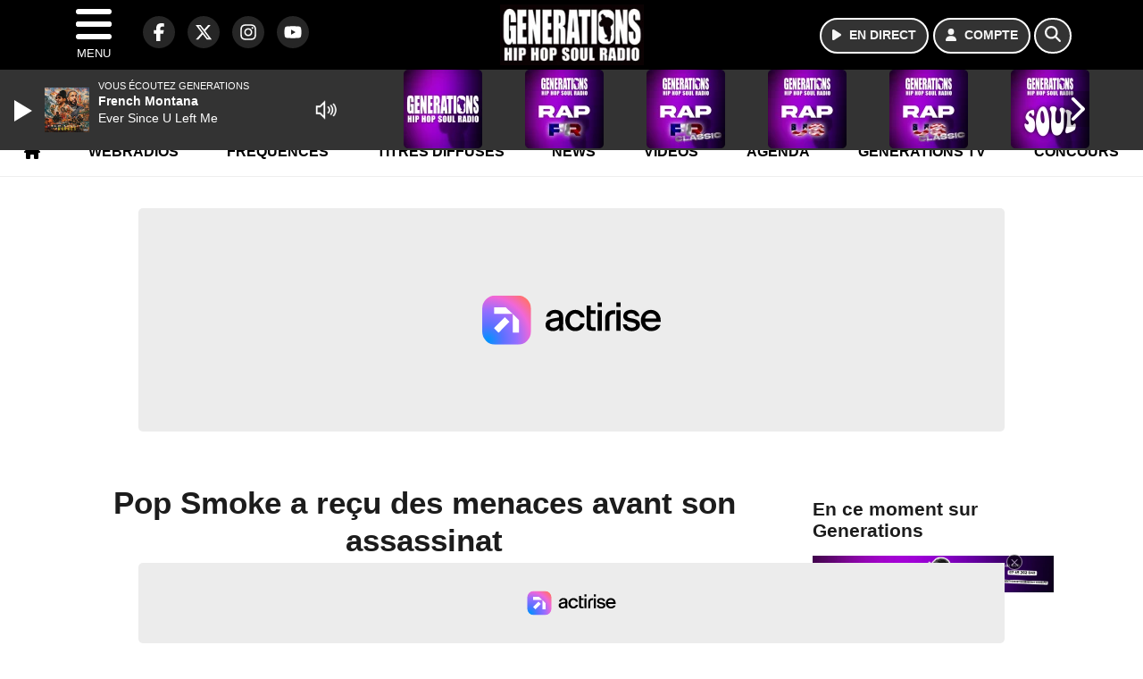

--- FILE ---
content_type: text/html; charset=UTF-8
request_url: https://generations.fr/news/culture-et-societe/58548/mejs-controls.svg
body_size: 13758
content:
<!DOCTYPE HTML>
<html lang="fr">
<head>
<title>Pop Smoke a reçu des menaces avant son assassinat</title>
<meta http-equiv="content-type" content="text/html; charset=utf-8" />
<meta name="viewport" content="width=device-width, initial-scale=1.0"/>
<meta name="author" content="Generations" />
<meta name="description" content="Son frère s'est confié récemment." />
<meta name="keywords" content="generations, generation, generations88.2, generation88.2, hiphopsoul, radio, soul, Videos, News, Photos, Sons, Freestyles, Chroniques, hiphop, rap, hip-hop, reggae, funk, rnb, music, musique, webradio, rapfr, playlist, rapus, actu, actualités, actu rap, info, radio, radio rap" />
<meta name="robots" content="index,follow,max-snippet:-1,max-image-preview:large,max-video-preview:-1" />
<meta name="publisher" content="Generations" />
<meta name="copyright" content="Generations" />
<meta name="DC.title" content="Generations" />
<meta name="geo.placename" content="France" />
<meta name="dev" content="Everlats.com" />
<meta name="apple-itunes-app" content="app-id=369174786" />
<meta name="dailymotion-domain-verification" content="dmjnnzzu9dhjmjx4y" />
<meta property="fb:pages" content="137991556245195" />
<!-- Google Tag Manager -->
<script>
(function(w, d, s, l, i) {
    w[l] = w[l] || [];
    w[l].push({
        'gtm.start': new Date().getTime(),
        event: 'gtm.js'
    });
    var f = d.getElementsByTagName(s)[0],
        j = d.createElement(s),
        dl = l != 'dataLayer' ? '&l=' + l : '';
    j.async = true;
    j.src =
        'https://www.googletagmanager.com/gtm.js?id=' + i + dl;
    f.parentNode.insertBefore(j, f);
})(window, document, 'script', 'dataLayer', 'GTM-KJPZJ9C');
</script>
<!-- End Google Tag Manager -->

<link rel="canonical" href="https://generations.fr/news/culture-et-societe/58548/pop-smoke-a-recu-des-menaces-avant-son-assassinat" />
<meta property="og:site_name" content="Generations" />
<meta property="og:title" content="Pop Smoke a re&ccedil;u des menaces avant son assassinat" />
<meta property="og:description" content="Son fr&egrave;re s'est confi&eacute; r&eacute;cemment." />
<meta property="og:url" content="https://generations.fr/news/culture-et-societe/58548/pop-smoke-a-recu-des-menaces-avant-son-assassinat" />
<meta property="og:type" content="website" />

<meta property="og:updated_time" content="2023-10-27T16:41:53+02:00" />
<meta property="og:type" content="article" />
<meta property="article:published_time" content="2021-01-05T10:58:00+01:00" />
<meta property="article:modified_time" content="2023-10-27T16:41:53+02:00" />
<meta property="article:author" content="https://generations.fr/" />
<meta property="article:publisher" content="https://www.facebook.com/GenerationsFM" />

<meta name="twitter:card" content="summary_large_image" />
<meta name="twitter:site" content="@generations" />
<meta name="twitter:creator" content="@generations" />
<meta name="twitter:title" content="Pop Smoke a re&ccedil;u des menaces avant son assassinat" />
<meta name="twitter:description" content="Son fr&egrave;re s'est confi&eacute; r&eacute;cemment." />

<meta name="dcterms.title" content="Pop Smoke a re&ccedil;u des menaces avant son assassinat" />
<meta name="dcterms.identifier" content="https://generations.fr/news/culture-et-societe/58548/pop-smoke-a-recu-des-menaces-avant-son-assassinat" />
<meta name="dcterms.creator" content="Generations" />
<meta name="dcterms.created" content="2021-01-05T10:58:00+01:00" />
<meta name="dcterms.available" content="2021-01-05T10:58:00+01:00" />
<meta name="dcterms.modified" content="2023-10-27T16:41:53+02:00" />
<meta name="dcterms.description" content="Son fr&egrave;re s'est confi&eacute; r&eacute;cemment." />
<meta name="dcterms.language" content="fr-FR" />
<meta name="dcterms.publisher" content="https://generations.fr/" />
<meta name="dcterms.rights" content="https://generations.fr/page/mentions-legales" />
<meta name="dcterms.coverage" content="World" />
<meta name="dcterms.type" content="Text" />
<meta name="dcterms.format" content="text/html" />

<script type="application/ld+json">
{
    "@context": "https://schema.org",
    "@type": "Article",
    "mainEntityOfPage": "https://generations.fr/news/culture-et-societe/58548/pop-smoke-a-recu-des-menaces-avant-son-assassinat",
    "url": "https://generations.fr/news/culture-et-societe/58548/pop-smoke-a-recu-des-menaces-avant-son-assassinat",
    "name": "Pop Smoke a re&ccedil;u des menaces avant son assassinat",
    "headline": "Pop Smoke a re&ccedil;u des menaces avant son assassinat",
    "description": "Son fr&egrave;re s'est confi&eacute; r&eacute;cemment.",
    "articleSection": "News",
    "datePublished": "2021-01-05T10:58:00+01:00",
    "dateModified": "2023-10-27T16:41:53+02:00",
    "copyrightYear": "2026",
    "inLanguage": "fr_FR",
    "publisher": {
        "@type": "Organization",
        "name": "Generations",
        "description": "Generations, Hip-Hop Soul Radio @ Paris (France) - (88.2 FM &agrave; Paris et en Ile de France - 101.3 FM &agrave; Creil &amp; Meaux)",
        "url": "https://generations.fr/",
        "logo": [
            {
                "@type": "ImageObject",
                "name": "Generations Logo",
                "text": "Generations Logo",
                "url": "https://generations.fr/icon-hires.png",
                "contentUrl": "https://generations.fr/icon-hires.png",
                "width": 192,
                "height": 192,
                "encodingFormat": "image/png"
            }
        ],
        "sameAs": [
            "https://www.facebook.com/GenerationsFM",
            "https://x.com/generations"
        ]
    },
    "author": {
        "@type": "Person",
        "name": "Generations Team",
        "url": "https://generations.fr/radio/contact",
        "image": [
            {
                "@type": "ImageObject",
                "url": "https://generations.fr/icon-hires.png",
                "width": 192,
                "height": 192
            }
        ]
    }
}</script>

<link rel="alternate" type="application/rss+xml" title="Generations - News" href="
http://feeds.feedburner.com/generations/news" />
<link rel="alternate" type="application/rss+xml" title="Generations - News" href="
http://feeds.feedburner.com/generations/news" />
<link rel="alternate" type="application/rss+xml" title="Generations - Concours" href="
http://feeds.feedburner.com/generations/concours" />
<link rel="alternate" type="application/rss+xml" title="Generations - Concours" href="
http://feeds.feedburner.com/generations/concours" />
<link rel="shortcut icon" type="image/x-icon" href="https://generations.fr/favicon.ico" />
<link rel="shortcut icon" href="https://generations.fr/favicon.ico" type="image/x-icon" />
<link rel="icon" href="https://generations.fr/favicon.png" type="image/png" />
<link rel="icon" sizes="32x32" href="https://generations.fr/favicon-32.png" type="image/png" />
<link rel="icon" sizes="64x64" href="https://generations.fr/favicon-64.png" type="image/png" />
<link rel="icon" sizes="96x96" href="https://generations.fr/favicon-96.png" type="image/png" />
<link rel="icon" sizes="196x196" href="https://generations.fr/favicon-196.png" type="image/png" />
<link rel="apple-touch-icon" sizes="152x152" href="https://generations.fr/apple-touch-icon.png" />
<link rel="apple-touch-icon" sizes="60x60" href="https://generations.fr/apple-touch-icon-60x60.png" />
<link rel="apple-touch-icon" sizes="76x76" href="https://generations.fr/apple-touch-icon-76x76.png" />
<link rel="apple-touch-icon" sizes="114x114" href="https://generations.fr/apple-touch-icon-114x114.png" />
<link rel="apple-touch-icon" sizes="120x120" href="https://generations.fr/apple-touch-icon-120x120.png" />
<link rel="apple-touch-icon" sizes="144x144" href="https://generations.fr/apple-touch-icon-144x144.png" />
<meta name="msapplication-TileImage" content="https://generations.fr/favicon-144.png" />
<meta name="msapplication-TileColor" content="#FFFFFF" />
<meta name="mobile-web-app-capable" content="yes"/>
<meta name="apple-mobile-web-app-status-bar-style" content="default"/>
<meta name="apple-mobile-web-app-title" content="Generations"/>
<meta name="theme-color" content="#ffffff">

<!-- Stylesheets -->
<link rel="preconnect" href="https://fonts.googleapis.com">
<link rel="preconnect" href="https://fonts.gstatic.com" crossorigin>
<!-- Preload des polices Barlow et Roboto uniquement en latin et latin-ext -->
<link rel="preload" href="https://fonts.gstatic.com/s/barlow/v12/7cHpv4kjgoGqM7E_Ass5ynghnQci.woff2" as="font" type="font/woff2" crossorigin="anonymous">
<link rel="preload" href="https://fonts.gstatic.com/s/barlow/v12/7cHqv4kjgoGqM7E3t-4s6Vostz0rdom9.woff2" as="font" type="font/woff2" crossorigin="anonymous">
<link rel="preload" href="https://fonts.gstatic.com/s/roboto/v32/KFOmCnqEu92Fr1Mu7GxKKTU1Kvnz.woff2" as="font" type="font/woff2" crossorigin="anonymous">
<link rel="preload" href="https://fonts.gstatic.com/s/roboto/v32/KFOlCnqEu92Fr1MmWUlfChc4AMP6lbBP.woff2" as="font" type="font/woff2" crossorigin="anonymous">

<script charset="UTF-8" data-no-optimize="1" data-wpmeteor-nooptimize="true" data-cfasync="false" nowprocket>window.FAST_CMP_OPTIONS = { domainUid: 'e6b31c74-d86b-51ae-932f-1a48ffe74a10', countryCode: 'FR', jurisdiction: 'tcfeuv2', policyUrl: 'https://generations.fr/page/mentions-legales', displaySynchronous: false, publisherName: 'generations.fr', publisherLogo: function (c) { return c.createElement('img', { src: 'https://generations.fr/media/option/logo-generations-50770.webp', height: '40' });}, bootstrap: { excludedIABVendors: [], excludedGoogleVendors: [] }, custom: { vendors: [] } };(function(){var e={484:function(e){window.FAST_CMP_T0=Date.now();window.FAST_CMP_QUEUE={};window.FAST_CMP_QUEUE_ID=0;function t(){var e=Array.prototype.slice.call(arguments);if(!e.length)return Object.values(window.FAST_CMP_QUEUE);else if(e[0]==="ping"){if(typeof e[2]==="function")e[2]({cmpLoaded:false,cmpStatus:"stub",apiVersion:"2.0",cmpId:parseInt("388",10)})}else window.FAST_CMP_QUEUE[window.FAST_CMP_QUEUE_ID++]=e}e.exports={name:"light",handler:t}}};var t={};function a(r){var n=t[r];if(n!==void 0)return n.exports;var o=t[r]={exports:{}};e[r](o,o.exports,a);return o.exports}function r(e){"@babel/helpers - typeof";return r="function"==typeof Symbol&&"symbol"==typeof Symbol.iterator?function(e){return typeof e}:function(e){return e&&"function"==typeof Symbol&&e.constructor===Symbol&&e!==Symbol.prototype?"symbol":typeof e},r(e)}var n=a(484);var o="__tcfapiLocator";var i=window;var s=i;var f;function c(){var e=i.document;var t=!!i.frames[o];if(!t)if(e.body){var a=e.createElement("iframe");a.style.cssText="display:none";a.name=o;e.body.appendChild(a)}else setTimeout(c,5);return!t}function l(e){var t=typeof e.data==="string";var a={};if(t)try{a=JSON.parse(e.data)}catch(e){}else a=e.data;var n=r(a)==="object"?a.__tcfapiCall:null;if(n)window.__tcfapi(n.command,n.version,function(a,r){var o={__tcfapiReturn:{returnValue:a,success:r,callId:n.callId}};if(e&&e.source&&e.source.postMessage)e.source.postMessage(t?JSON.stringify(o):o,"*")},n.parameter)}while(s){try{if(s.frames[o]){f=s;break}}catch(e){}if(s===i.top)break;s=s.parent}if(i.FAST_CMP_HANDLER!=="custom"){if(!f){c();i.__tcfapi=n.handler;i.FAST_CMP_HANDLER=n.name;i.addEventListener("message",l,false)}else{i.__tcfapi=n.handler;i.FAST_CMP_HANDLER=n.name}for(var p in window.FAST_CMP_QUEUE||{})i.__tcfapi.apply(null,window.FAST_CMP_QUEUE[p])}})();</script><script charset="UTF-8" async="true" data-no-optimize="1" data-wpmeteor-nooptimize="true" data-cfasync="false" nowprocket src="https://static.fastcmp.com/fast-cmp-stub.js"></script>

<style type="text/css">
div[data-actirise-slot="top-page"]{
  display: none;
  margin: 10px auto;
}
@media screen and (max-width: 480px){
  div[data-actirise-slot="top-page"].device-mobile{
    display: flex !important;
    width: 100%;
    min-height: 280px;
  }
}
@media screen and (min-width: 481px) and (max-width: 769px){
  div[data-actirise-slot="top-page"].device-tablet{
    display: flex !important;
    width: 100%;
    min-height: 280px;
  }
}
@media screen and (min-width: 770px){
  div[data-actirise-slot="top-page"].device-desktop{
    display: flex !important;
    width: 100%;
    min-height: 250px;
  }
}

<style type="text/css">
div[data-actirise-slot="aside-desktop-top"]{
  display: none;
  margin: 10px auto;
}
@media screen and (min-width: 770px){
  div[data-actirise-slot="aside-desktop-top"].device-desktop{
    display: flex !important;
    width: 100%;
    min-height: 620px;
  }
}
</style>
<script src="https://www.flashb.id/universal/d06f0908-4d3b-59ec-ac16-0c3379a2b5cd.js" async data-cfasync="false"></script>
  <script type="text/javascript" data-cfasync="false">
    window._hbdbrk = window._hbdbrk || [];
    window._hbdbrk.push(['_vars', {
      page_type: 'article'
    }]);
  </script>
<link rel="stylesheet" type="text/css" href="https://generations.fr/assets/public/css/app.min.1768311821.css" media="all">
<link rel="stylesheet" type="text/css" href="https://generations.fr/assets/public/css/print.1647507233.css" media="print" />


<script src="https://cdn.jsdelivr.net/npm/lazyload@2.0.0-rc.2/lazyload.js"></script>
<!-- END head -->
</head>
<!-- BEGIN body -->

<body id="news_page" class="">
        <!-- Google Tag Manager (noscript) -->
    <noscript><iframe src="https://www.googletagmanager.com/ns.html?id=GTM-KJPZJ9C" height="0" width="0" style="display:none;visibility:hidden"></iframe></noscript>
    <!-- End Google Tag Manager (noscript) -->
    
	           <!-- Sidebar  -->
        <nav id="sidebar-menu" class="">
            <div id="sidebar-menu-title">
                Generations            </div>
            <div id="dismiss">
                <i class="fas fa-arrow-left"></i>
            </div>

                        <div class="on-air bg-semi-light pt-0 px-2" style="position:relative; margin-top:5px;">
                <div class="text-white pt-2">
                    <div class="item-photo current-cover float-left mr-2">
						<img width="80" class="img-fluid lazyload" title="Generations" alt="Generations" src="data:image/svg+xml,%3Csvg
    xmlns='http://www.w3.org/2000/svg'
    viewBox='0 0 3 2'%3E%3C/svg%3E" itemprop="image" height="80" data-src="https://generations.fr/media/thumb/80x80_pochette.webp" />                    </div>

                    <div class="live-container">
                      <div class="blinking-button"></div>
                      <small class="text-white-50">EN DIRECT</small>
                    </div>

                    <div class="mt-1 font-weight-bold playlist-1-title item-title">La Musique revient vite...</div>
                    <div class="playlist-1-artist"></div>
                    <br/>
                    <a href="https://generations.fr/radio/webradio/1/generations" class="semi-round-button bg-semi-light dismiss-menu float-left" rel="open_player" data-id="1"><i class="fa fa-play"></i> <span>ECOUTER</span></a>
                </div>
            </div>
            
            <form class="form my-2 mx-auto px-2 position-relative" action="https://generations.fr/search" method="post">
                <div class="input-group">
                    <input class="form-control py-2 border-right-0 border" type="search" name="search" placeholder="Rechercher" value="" id="search-input" aria-label="Rechercher">
                    <span class="input-group-append">
                        <button class="btn btn-light border-left-0 border" type="submit" aria-label="Rechercher">
                            <i class="fa fa-search"></i>
                        </button>
                      </span>
                </div>
            </form>

            <ul class="list-unstyled" style="padding-bottom:50px;">

                                    
                  <li>
                        <a class="collapsed" data-toggle="collapse" href="#submenu243" role="button" aria-expanded="false" aria-controls="submenu243">Radio <i class="fas fa-caret-down"></i></a>
                        <ul class="collapse list-unstyled" id="submenu243">
                                                      <li><a href="https://generations.fr/radio/grille-programme">Emissions</a></li>
                                                      <li><a href="https://generations.fr/radio/equipe">Animateurs</a></li>
                                                      <li><a href="https://generations.fr/radio/top">Playlist</a></li>
                                                      <li><a href="https://generations.fr/radio/history">Titres diffusés</a></li>
                                                      <li><a href="https://generations.fr/photo">Photos</a></li>
                                                      <li><a href="https://generations.fr/artiste">Artistes</a></li>
                                                      <li><a href="https://generations.fr/podcast">Podcasts</a></li>
                                                      <li><a href="https://generations.fr/radio/frequences">Fréquences</a></li>
                                                      <li><a href="http://itunes.apple.com/fr/app/generations/id369174786?mt=8" target="_blank" rel="nofollow">iPhone</a></li>
                                                      <li><a href="https://market.android.com/details?id=egdigital.generations" target="_blank" rel="nofollow">Android</a></li>
                                                </ul>
                  </li>
                  
                                                <li>
                    <a href="https://generations.fr/radio/webradio">Webradios</a></li>
                  
                                                <li>
                    <a href="https://generations.fr/video">Vidéos</a></li>
                  
                                                <li>
                    <a href="https://generations.fr/page/generations-tv">Generations TV</a></li>
                  
                              
                  <li>
                        <a class="collapsed" data-toggle="collapse" href="#submenu256" role="button" aria-expanded="false" aria-controls="submenu256">Sons <i class="fas fa-caret-down"></i></a>
                        <ul class="collapse list-unstyled" id="submenu256">
                                                      <li><a href="https://generations.fr/podcast">Podcasts</a></li>
                                                      <li><a href="https://generations.fr/radio/webradio">Webradios</a></li>
                                                      <li><a href="https://generations.fr/page/playlist">Playlist</a></li>
                                                </ul>
                  </li>
                  
                                                <li>
                    <a href="https://generations.fr/news">News</a></li>
                  
                                                <li>
                    <a href="https://generations.fr/sport">Sport</a></li>
                  
                              
                  <li>
                        <a class="collapsed" data-toggle="collapse" href="#submenu271" role="button" aria-expanded="false" aria-controls="submenu271">Lyon <i class="fas fa-caret-down"></i></a>
                        <ul class="collapse list-unstyled" id="submenu271">
                                                      <li><a href="https://generations.fr/lyon/concours">Concours</a></li>
                                                      <li><a href="https://generations.fr/agenda-lyon">Agenda</a></li>
                                                      <li><a href="https://generations.fr/lyon/clips">Clips</a></li>
                                                      <li><a href="https://generations.fr/radio/contact/9">Contact</a></li>
                                                </ul>
                  </li>
                  
                                                <li>
                    <a href="https://generations.fr/agenda">Agenda</a></li>
                  
                                                <li>
                    <a href="https://generations.fr/radio/contact">Contacts</a></li>
                  
                              
                  <li>
                        <a class="collapsed" data-toggle="collapse" href="#submenu269" role="button" aria-expanded="false" aria-controls="submenu269">Services <i class="fas fa-caret-down"></i></a>
                        <ul class="collapse list-unstyled" id="submenu269">
                                                      <li><a href="https://generations.fr/concours">Concours</a></li>
                                                      <li><a href="https://generations.fr/game">Quizz Generations</a></li>
                                                      <li><a href="https://generations.fr/horoscope">Horoscope</a></li>
                                                      <li><a href="https://generations.fr/special/recrute">Generations recrute</a></li>
                                                </ul>
                  </li>
                  
                        </ul>
        </nav>
   
    <!-- Page Content  -->
    <div id="content">
    <div class="header-nav">
      <header class="header bg-secondary fixed-top">
          <div class="container d-flex" style="position: relative;">

                                <div id="nav-icon" class="sidebarCollapse">
                    <span></span>
                    <span></span>
                    <span></span>
                    <span></span>
                    MENU
                  </div>
              
                  <div class="social-icons">
  					    							  <a class="d-none d-lg-inline d-xl-inline" href="https://www.facebook.com/GenerationsFM" target="_blank" aria-label="Generations sur Facebook"><span class="nav-soc fa-brands fa-facebook-f"></span></a>
					  					    							  <a class="d-none d-lg-inline d-xl-inline" href="https://x.com/generations" target="_blank" aria-label="Generations sur Twitter"><span class="nav-soc fab fa-x-twitter"></span></a>
					  					    							  <a class="d-none d-lg-inline d-xl-inline" href="https://www.instagram.com/generations.fr" target="_blank" aria-label="Generations sur Instagram"><span class="nav-soc fa-brands fa-instagram"></span></a>
					  					    							  <a class="d-none d-xl-inline" href="https://www.youtube.com/generations" target="_blank" aria-label="Generations sur YouTube"><span class="nav-soc fa-brands fa-youtube"></span></a>
  					  					                    </div>

                  <div class="logo mx-auto">
                      <a href="https://generations.fr/">
                          <picture><source media="(max-width: 575.98px)" type="image/webp" srcset="https://generations.fr/media/option/thumb/118x50_logo-generations-50770.webp 1x"><source type="image/webp" srcset="https://generations.fr/media/option/thumb/161x68_logo-generations-50770.webp 1x"><source srcset="https://generations.fr/media/option/thumb/161x68_logo-generations-50770.png 1x"><img src="https://generations.fr/media/option/thumb/161x68_logo-generations-50770.png" alt="Generations" title="Generations" width="161" height="68" class="img-fluid" loading="lazy" /></picture>                      </a>
                      <h3>Generations</h3>
                  </div>

                                    <div id="nav-play">
                    <a href="https://generations.fr/radio/webradio/1/generations" class="semi-round-button bg-semi-light" rel="open_player" data-id="1" aria-label="Ecouter en direct"><i class="fa fa-play"></i> <span>EN DIRECT</span></a>
                  </div>
                  
                                    <div id="nav-user">
                    <a href="https://generations.fr/sessions/login" class="semi-round-button bg-semi-light" aria-label="Mon compte"><i class="fa fa-user"></i> <span>COMPTE</span></a>
                  </div>

                  <div id="nav-search">
                    <a href="#" id="search-trigger" class="semi-round-button bg-semi-light" aria-label="Rechercher"><i class="fa fa-search"></i></a>
                    <div id="search-wrapper">
                      <form id="search-form" class="form form-search" action="https://generations.fr/search" method="post">
                        <div class="input-group">
                          <input class="form-control py-2 border-right-0 border" type="search" name="search" placeholder="Rechercher" id="search-input" aria-label="Rechercher">
                          <span class="input-group-append">
                            <button class="btn btn-light border-left-0 border" type="submit" aria-label="Rechercher">
                              <i class="fa fa-search"></i>
                            </button>
                          </span>
                        </div>
                      </form>
                    </div>
                  </div>

                            </div>
      </header>

      <nav class="scrolling-menu">
        <ul class="nav">
                              <li class="nav-item">
              <a class="nav-link" href="https://generations.fr/"><i class="fa fa-home"></i></a>
          </li>
                    <li class="nav-item">
              <a class="nav-link" href="https://generations.fr/radio/webradio">Webradios</a>
          </li>
                    <li class="nav-item">
              <a class="nav-link" href="https://generations.fr/radio/frequences">Fréquences</a>
          </li>
                    <li class="nav-item">
              <a class="nav-link" href="https://generations.fr/radio/history">Titres diffusés</a>
          </li>
                    <li class="nav-item">
              <a class="nav-link" href="https://generations.fr/news">News</a>
          </li>
                    <li class="nav-item">
              <a class="nav-link" href="https://generations.fr/video">Vidéos</a>
          </li>
                    <li class="nav-item">
              <a class="nav-link" href="https://generations.fr/agenda">Agenda</a>
          </li>
                    <li class="nav-item">
              <a class="nav-link" href="https://generations.fr/page/generations-tv">Generations TV</a>
          </li>
                    <li class="nav-item">
              <a class="nav-link" href="https://generations.fr/concours">Concours</a>
          </li>
                            </ul>
      </nav>
    </div>

    <!--div Top-Page-- >

<div data-actirise-slot="top-page" class="device-mobile device-tablet device-desktop ads"></div>
    <main role="main" class="fluid-container d-flex flex-column">

    
        <!-- /3730608/Generations_Habillage -->
        
        <!-- BEGIN .content -->
        <section id="top-container" class="container">

            
            
                                                <!-- BEGIN .content -->
        </section>

        <!-- BEGIN .content-main -->
        <div class="content-main">

            <section class="container page-article">
	<div class="row">

		<div class="col-12 col-lg post-58548 post type-post status-publish format-standard has-post-thumbnail hentry py-4" itemscope itemtype="http://schema.org/NewsArticle">
			<h1 class="font-weight-bold text-center" itemprop="name headline" style="font-size:220%">Pop Smoke a reçu des menaces avant son assassinat</h1>

			
			<div class="meta-date updated pb-3 text-center" itemprop="datePublished" content="2021-01-05T10:58:00+01:00">
													<small class="text-secondary">05 Janvier 2021</small>
												</div>

			<div class="article-header">

					
					<div class="article-meta">
  					<meta itemprop="mainEntityOfPage" content="https://generations.fr/news/culture-et-societe/58548/pop-smoke-a-recu-des-menaces-avant-son-assassinat"/>
						<div>
							<span class="author"><a href="#comments"></a></span>
						</div>
						<meta itemprop="dateModified" content="2023-10-27T16:41:53+02:00"/>
						<div class="meta-tools">
														<div itemprop="author" itemscope itemtype="https://schema.org/Organization">
                <div itemprop="logo" itemscope itemtype="https://schema.org/ImageObject">
                  <meta itemprop="url" content="https://generations.fr/icon-hires.png">
                  <meta itemprop="width" content="192">
                  <meta itemprop="height" content="192">
                </div>
                <meta itemprop="name" content="Generations"/>
              </div>
			  <div itemprop="publisher" itemscope itemtype="https://schema.org/Organization">
                <div itemprop="logo" itemscope itemtype="https://schema.org/ImageObject">
                  <meta itemprop="url" content="https://generations.fr/icon-hires.png">
                  <meta itemprop="width" content="192">
                  <meta itemprop="height" content="192">
                </div>
                <meta itemprop="name" content="Generations"/>
              </div>
						</div>
					</div>
				</div><!-- /.article-header -->

				<p itemprop="description"><strong>Son frère s'est confié récemment.</strong></p>

				
<div class="article-after-subtitle">
    </div>


				<div class="main-article" itemprop="articleBody">
					<p><span style="font-size:16px">Le fr&egrave;re de Pop Smoke s&#39;est r&eacute;cemment exprim&eacute; dans l&#39;&eacute;mission de la com&eacute;dienne Taraji P. Henson sur Facebook &quot;Peace of Mind With Taraji&quot;. Il a notamment r&eacute;v&eacute;l&eacute; que le rappeur avait re&ccedil;u des menaces de mort peu de temps avant d&#39;&ecirc;tre assassin&eacute;</span></p>

<blockquote>
<p><span style="font-size:16px">&quot;Il a travers&eacute; beaucoup de choses et la situation &eacute;tait tendue [...] Il y avait beaucoup de menaces sur sa vie et nous &eacute;tions justement en train d&#39;essayer de savoir d&#39;o&ugrave; elles venaient. Je ne pensais pas qu&#39;on arriverait jusque-l&agrave; m&ecirc;me si beaucoup de choses rentraient en jeu.&quot; </span></p>
</blockquote>

<p><span style="font-size:16px">Plus tard dans la conversation, il a exprim&eacute; ses sentiments sur l&#39;&eacute;quipe que Pop avait autour de lui &agrave; l&#39;&eacute;poque. </span></p>

<blockquote>
<p><span style="font-size:16px">&quot;C&rsquo;est ahurissant que quelqu&#39;un laisse une superstar sortir sans s&eacute;curit&eacute;. C&#39;est quelque chose &agrave; laquelle je pense toujours. Pour moi, cela n&#39;a pas de sens. Je ne pointe personne du doigt mais la v&eacute;rit&eacute; est l&agrave; et elle me d&eacute;range.&quot;</span></p>
</blockquote>

<p><span style="font-size:16px">Obasi Jackson a aussi expliqu&eacute; comment il avait appris la mort de son fr&egrave;re. </span></p>

<blockquote>
<p><span style="font-size:16px">&quot;C&#39;&eacute;tait fou. Je ne vais pas mentir. Je me suis r&eacute;veill&eacute; t&ocirc;t. Une de mes colocataires est venue me voir et a frapp&eacute; &agrave; ma porte et elle m&#39;a dit : &#39;je suis d&eacute;sol&eacute; de te dire &ccedil;a. Je d&eacute;teste &ecirc;tre la personne qui doive te le dire mais ton fr&egrave;re est d&eacute;c&eacute;d&eacute;. Je me suis demand&eacute; de quoi elle parlait... Je suis all&eacute; dans la salle de bains, je me suis assis par terre, j&#39;&eacute;tais juste comme... Je me demandais si c&#39;&eacute;tait vrai, j&#39;&eacute;tais dans un &eacute;tat de confusion total, mais elle m&#39;a confirm&eacute; que c&#39;&eacute;tait vrai.&quot;</span></p>
</blockquote>

<p><span style="font-size:16px">Le 19 f&eacute;vrier prochain, cela fera d&eacute;j&agrave; un an que Pop Smoke a &eacute;t&eacute; tu&eacute; dans le quartier d&#39;Hollywood Hills de Los Angeles. Depuis, cinq personnes ont &eacute;t&eacute; arr&ecirc;t&eacute;es, dont deux mineurs. Le rappeur avait 20 ans.</span></p>

<div data-oembed-url=""><div class="video-container"><iframe allow="autoplay; clipboard-write; encrypted-media; picture-in-picture; web-share" allowfullscreen="true" frameborder="0" height="315" scrolling="no" src="https://www.facebook.com/plugins/video.php?href=https%3A%2F%2Fwww.facebook.com%2Ftarajiphenson%2Fvideos%2F440793970258271%2F&amp;show_text=0&amp;width=560" style="border:none;overflow:hidden" width="560"></iframe></div></div>

<p>&nbsp;</p>																			</div><!-- /.main-article -->

							
			
			
				<div class="row social-article">
		<div class="col-12">
			<strong>Partager :</strong><br/>
			<div class="text-center">

				<div class="social-icons">
				  	<a class="" href="https://www.facebook.com/sharer/sharer.php?u=https://generations.fr/news/culture-et-societe/58548/pop-smoke-a-recu-des-menaces-avant-son-assassinat" data-url="https://generations.fr/news/culture-et-societe/58548/pop-smoke-a-recu-des-menaces-avant-son-assassinat" data-url="https://generations.fr/news/culture-et-societe/58548/pop-smoke-a-recu-des-menaces-avant-son-assassinat" target="_blank" aria-label="Partager sur Facebook"><span class="nav-soc fa-brands fa-facebook-f"></span></a>
				  	<a class="" href="https://x.com/share?text=Pop+Smoke+a+re%C3%A7u+des+menaces+avant+son+assassinat&url=https://generations.fr/news/culture-et-societe/58548/pop-smoke-a-recu-des-menaces-avant-son-assassinat&via=generations" data-url="https://generations.fr/news/culture-et-societe/58548/pop-smoke-a-recu-des-menaces-avant-son-assassinat" data-via="generations" data-text="Pop Smoke a reçu des menaces avant son assassinat" target="_blank" aria-label="Partager sur Twitter"><span class="nav-soc fab fa-x-twitter"></span></a>
          			<a href="javascript:;" class="" onclick="window.open('https://pinterest.com/pin/create/button/?url=https://generations.fr/news/culture-et-societe/58548/pop-smoke-a-recu-des-menaces-avant-son-assassinat&amp;media=&amp;description=Pop+Smoke+a+re%C3%A7u+des+menaces+avant+son+assassinat', 'pinterestShare', 'width=750,height=350'); return false;" title="Partager cet article sur Pinterest">
          				<span class="nav-soc fab fa-pinterest-p" aria-hidden="true"></span></a>
         			<a href="javascript:;" class="" onclick="window.open('https://api.whatsapp.com/send?text=Pop+Smoke+a+re%C3%A7u+des+menaces+avant+son+assassinat+https%3A%2F%2Fgenerations.fr%2Fnews%2Fculture-et-societe%2F58548%2Fpop-smoke-a-recu-des-menaces-avant-son-assassinat', 'whatsappShare', 'width=626,height=436'); return false;" title="Envoyer cet article sur WhatsApp">
          				<span class="nav-soc fab fa-whatsapp" aria-hidden="true"></span></a>
										<a href="/cdn-cgi/l/email-protection#[base64]" class="" target="_blank">
						<span class="nav-soc fa fa-envelope"></span>
					</a>
                </div>

			</div>
		</div>
	</div>
						<hr />
			<div class="row">
				<div class="col-12">
					<strong>Tags :</strong><br/>
								<a href="https://generations.fr/search/tag/2969/menace" class="badge badge-secondary">menace</a>
								<a href="https://generations.fr/search/tag/13859/meurtre" class="badge badge-secondary">meurtre</a>
								<a href="https://generations.fr/search/tag/20961/assassinat" class="badge badge-secondary">assassinat</a>
								<a href="https://generations.fr/search/tag/27059/pop-smoke" class="badge badge-secondary">pop-smoke</a>
								<hr />
				</div>
			</div>
			
			
<div class="article-after-text">
    </div>


    		<hr />


		</div><!-- /.post -->

				<div class="col-12 col-lg-auto py-4">

			<aside class="sidebar">
  	  		<section class="container widget-show py-3">
	<div class="row">
		<div class="col">
						<h3 class="widget-title font-weight-bold mb-3">En ce moment sur Generations</h3>
						<div class="row">
				<div class="show-picture col-12">
										<a href="https://generations.fr/radio/webradio/1/generations" rel="open_player" data-id="1" aria-label="Ecouter 13 h - 16 h en direct">
							        	<picture><source media="(max-width: 575.98px)" type="image/webp" srcset="https://generations.fr/media/show/thumb/400x61_690b0c5c421fc-3.webp 1x, https://generations.fr/media/show/thumb/800x122_690b0c5c421fc-3.webp 2x"><source type="image/webp" srcset="https://generations.fr/media/show/thumb/1290x198_690b0c5c421fc-3.webp 1x, https://generations.fr/media/show/thumb/2580x396_690b0c5c421fc-3.webp 2x"><source srcset="https://generations.fr/media/show/thumb/1290x198_690b0c5c421fc-3.png 1x, https://generations.fr/media/show/thumb/2580x396_690b0c5c421fc-3.png 2x"><img src="https://generations.fr/media/show/thumb/1290x198_690b0c5c421fc-3.png" alt="Ecouter 13 h - 16 h en direct" title="Ecouter 13 h - 16 h en direct" width="1290" height="198" class="img-fluid" loading="lazy" /></picture>		    		</a>
				</div>
			</div>
		</div>
	</div>
</section>
<section class="widget-html py-3">
	
            <div class="akcelo-wrapper akcelo-adunit-439">
<div id="Generations_ATF_300x250"></div>
</div>
<p>
<script data-cfasync="false" src="/cdn-cgi/scripts/5c5dd728/cloudflare-static/email-decode.min.js"></script><script type="application/javascript">
    var slmadshb = slmadshb || {};
    slmadshb.que = slmadshb.que || [];
    slmadshb.que.push(function() {
        slmadshb.display("Generations_ATF_300x250");
    });
</script>
</p>    </section>	
<section class="widget-block py-3">
		<div class="row">
			<div class="col-12">
				<h3 class="widget-title font-weight-bold mb-3">À la une</h3>
			</div>
		</div>

						<div class="row mb-3 justify-content-center">
									<a id="post-80939"></a>
<div class="post-80939 post pt-2 col-12 ">
	<div class="row">
				<div class="col-12 col-md-12 mb-2">
			<div class="item-header">
									<a href="https://generations.fr/news/musique/80939/nba-youngboy-devient-le-rappeur-le-plus-certifie-de-l-histoire-aux-etats-unis"  class="item-photo"><picture><source media="(max-width: 575.98px)" type="image/webp" srcset="https://generations.fr/media/news/thumb/400x225_nba-youngboy-devient-le-rappeur-le-plus-certifie-de-l-histoire-aux-etats-unis_696f636d0fa35.webp 1x, https://generations.fr/media/news/thumb/800x450_nba-youngboy-devient-le-rappeur-le-plus-certifie-de-l-histoire-aux-etats-unis_696f636d0fa35.webp 2x"><source type="image/webp" srcset="https://generations.fr/media/news/thumb/430x241_nba-youngboy-devient-le-rappeur-le-plus-certifie-de-l-histoire-aux-etats-unis_696f636d0fa35.webp 1x, https://generations.fr/media/news/thumb/860x482_nba-youngboy-devient-le-rappeur-le-plus-certifie-de-l-histoire-aux-etats-unis_696f636d0fa35.webp 2x"><source srcset="https://generations.fr/media/news/thumb/430x241_nba-youngboy-devient-le-rappeur-le-plus-certifie-de-l-histoire-aux-etats-unis_696f636d0fa35.webp 1x, https://generations.fr/media/news/thumb/860x482_nba-youngboy-devient-le-rappeur-le-plus-certifie-de-l-histoire-aux-etats-unis_696f636d0fa35.webp 2x"><img src="https://generations.fr/media/news/thumb/430x241_nba-youngboy-devient-le-rappeur-le-plus-certifie-de-l-histoire-aux-etats-unis_696f636d0fa35.webp" alt="NBA Youngboy devient le rappeur le plus certifi&eacute; de l'histoire aux Etats-Unis" title="NBA Youngboy devient le rappeur le plus certifi&eacute; de l'histoire aux Etats-Unis" width="430" height="241" class="img-fluid" loading="lazy" /></picture></a>
			</div>
		</div>
				<div class="item-content col-12 col-md-12">
						<h4 class="font-weight-bold" style="font-size:110%">
								<a class="text-dark" href="https://generations.fr/news/musique/80939/nba-youngboy-devient-le-rappeur-le-plus-certifie-de-l-histoire-aux-etats-unis" >NBA Youngboy devient le rappeur le plus certifié de l'histoire aux Etats-Unis</a>
			</h4>
						<p>En un peu plus de dix ans de carrière, NBA Youngboy est devenu le rappeur américain le plus certifié de l'histoire du rap US.</p>
		</div>
	</div>

</div>												<a id="post-80936"></a>
<div class="post-80936 post pt-2 col-12 ">
	<div class="row">
				<div class="col-12 col-md-12 mb-2">
			<div class="item-header">
									<a href="https://generations.fr/news/musique/80936/niska-de-retour-avec-un-nouvel-extrait-mechant-mais-humble-comme-sadio-mane"  class="item-photo"><picture><source media="(max-width: 575.98px)" type="image/webp" srcset="https://generations.fr/media/news/thumb/400x225_niska-de-retour-avec-un-nouvel-extrait-mechant-mais-humble-comme-sadio-mane_696f51f96e9ea.webp 1x, https://generations.fr/media/news/thumb/800x450_niska-de-retour-avec-un-nouvel-extrait-mechant-mais-humble-comme-sadio-mane_696f51f96e9ea.webp 2x"><source type="image/webp" srcset="https://generations.fr/media/news/thumb/430x241_niska-de-retour-avec-un-nouvel-extrait-mechant-mais-humble-comme-sadio-mane_696f51f96e9ea.webp 1x, https://generations.fr/media/news/thumb/860x482_niska-de-retour-avec-un-nouvel-extrait-mechant-mais-humble-comme-sadio-mane_696f51f96e9ea.webp 2x"><source srcset="https://generations.fr/media/news/thumb/430x241_niska-de-retour-avec-un-nouvel-extrait-mechant-mais-humble-comme-sadio-mane_696f51f96e9ea.jpg 1x, https://generations.fr/media/news/thumb/860x482_niska-de-retour-avec-un-nouvel-extrait-mechant-mais-humble-comme-sadio-mane_696f51f96e9ea.jpg 2x"><img src="https://generations.fr/media/news/thumb/430x241_niska-de-retour-avec-un-nouvel-extrait-mechant-mais-humble-comme-sadio-mane_696f51f96e9ea.jpg" alt="Niska de retour avec un nouvel extrait : &quot;m&eacute;chant, mais humble comme Sadio Man&eacute;&quot;" title="Niska de retour avec un nouvel extrait : &quot;m&eacute;chant, mais humble comme Sadio Man&eacute;&quot;" width="430" height="241" class="img-fluid" loading="lazy" /></picture></a>
			</div>
		</div>
				<div class="item-content col-12 col-md-12">
						<h4 class="font-weight-bold" style="font-size:110%">
								<a class="text-dark" href="https://generations.fr/news/musique/80936/niska-de-retour-avec-un-nouvel-extrait-mechant-mais-humble-comme-sadio-mane" >Niska de retour avec un nouvel extrait : "méchant, mais humble comme Sadio Mané"</a>
			</h4>
						<p>Niska semble vouloir revenir à quelque chose de plus sale et de plus agressif, avec ce nouvelle extrait solo qui présage encore un morceau très méchant.</p>
		</div>
	</div>

</div>												<a id="post-80934"></a>
<div class="post-80934 post pt-2 col-12 ">
	<div class="row">
				<div class="col-12 col-md-12 mb-2">
			<div class="item-header">
									<a href="https://generations.fr/news/coulisse/80934/booba-refuse-le-combat-propose-par-sadek-reste-en-chien"  class="item-photo"><picture><source media="(max-width: 575.98px)" type="image/webp" srcset="https://generations.fr/media/news/thumb/400x225_booba-refuse-le-combat-propose-par-sadek-reste-en-chien_696f4b299edba.webp 1x, https://generations.fr/media/news/thumb/800x450_booba-refuse-le-combat-propose-par-sadek-reste-en-chien_696f4b299edba.webp 2x"><source type="image/webp" srcset="https://generations.fr/media/news/thumb/430x241_booba-refuse-le-combat-propose-par-sadek-reste-en-chien_696f4b299edba.webp 1x, https://generations.fr/media/news/thumb/860x482_booba-refuse-le-combat-propose-par-sadek-reste-en-chien_696f4b299edba.webp 2x"><source srcset="https://generations.fr/media/news/thumb/430x241_booba-refuse-le-combat-propose-par-sadek-reste-en-chien_696f4b299edba.webp 1x, https://generations.fr/media/news/thumb/860x482_booba-refuse-le-combat-propose-par-sadek-reste-en-chien_696f4b299edba.webp 2x"><img src="https://generations.fr/media/news/thumb/430x241_booba-refuse-le-combat-propose-par-sadek-reste-en-chien_696f4b299edba.webp" alt="Booba refuse le combat propos&eacute; par Sadek : &quot;Reste en chien&quot;" title="Booba refuse le combat propos&eacute; par Sadek : &quot;Reste en chien&quot;" width="430" height="241" class="img-fluid" loading="lazy" /></picture></a>
			</div>
		</div>
				<div class="item-content col-12 col-md-12">
						<h4 class="font-weight-bold" style="font-size:110%">
								<a class="text-dark" href="https://generations.fr/news/coulisse/80934/booba-refuse-le-combat-propose-par-sadek-reste-en-chien" >Booba refuse le combat proposé par Sadek : "Reste en chien"</a>
			</h4>
						<p>Après avoir bien fait monter la sauce sur Twitter pendant tout le weekend, toutes ces histoires de combat et d'octogone entre Booba et Sadek n'ont, une fois de plus, abouti sur rien.</p>
		</div>
	</div>

</div>												<a id="post-80933"></a>
<div class="post-80933 post pt-2 col-12 ">
	<div class="row">
				<div class="col-12 col-md-12 mb-2">
			<div class="item-header">
									<a href="https://generations.fr/news/coulisse/80933/andrew-du-g-squad-est-decede-a-l-age-de-52-ans"  class="item-photo"><picture><source media="(max-width: 575.98px)" type="image/webp" srcset="https://generations.fr/media/news/thumb/400x225_andrew-du-g-squad-est-decede-a-l-age-de-52-ans_696f40e4b9d16.webp 1x, https://generations.fr/media/news/thumb/800x450_andrew-du-g-squad-est-decede-a-l-age-de-52-ans_696f40e4b9d16.webp 2x"><source type="image/webp" srcset="https://generations.fr/media/news/thumb/430x241_andrew-du-g-squad-est-decede-a-l-age-de-52-ans_696f40e4b9d16.webp 1x, https://generations.fr/media/news/thumb/860x482_andrew-du-g-squad-est-decede-a-l-age-de-52-ans_696f40e4b9d16.webp 2x"><source srcset="https://generations.fr/media/news/thumb/430x241_andrew-du-g-squad-est-decede-a-l-age-de-52-ans_696f40e4b9d16.jpg 1x, https://generations.fr/media/news/thumb/860x482_andrew-du-g-squad-est-decede-a-l-age-de-52-ans_696f40e4b9d16.jpg 2x"><img src="https://generations.fr/media/news/thumb/430x241_andrew-du-g-squad-est-decede-a-l-age-de-52-ans_696f40e4b9d16.jpg" alt="Andrew du G-Squad est d&eacute;c&eacute;d&eacute; &agrave; l'&acirc;ge de 52 ans" title="Andrew du G-Squad est d&eacute;c&eacute;d&eacute; &agrave; l'&acirc;ge de 52 ans" width="430" height="241" class="img-fluid" loading="lazy" /></picture></a>
			</div>
		</div>
				<div class="item-content col-12 col-md-12">
						<h4 class="font-weight-bold" style="font-size:110%">
								<a class="text-dark" href="https://generations.fr/news/coulisse/80933/andrew-du-g-squad-est-decede-a-l-age-de-52-ans" >Andrew du G-Squad est décédé à l'âge de 52 ans</a>
			</h4>
						<p>Peut-être pas le groupe le plus populaire au sein des fans de rap, mais c'est quand même un petit morceau d'histoire de la pop urbaine qui nous quitte avec Andrew du G-Squad.</p>
		</div>
	</div>

</div>												<a id="post-80928"></a>
<div class="post-80928 post pt-2 col-12 ">
	<div class="row">
				<div class="col-12 col-md-12 mb-2">
			<div class="item-header">
									<a href="https://generations.fr/news/coulisse/80928/rk-pousse-un-coup-de-gueule-apres-la-fin-de-la-can-vous-etes-des-putains-de-racistes"  class="item-photo"><picture><source media="(max-width: 575.98px)" type="image/webp" srcset="https://generations.fr/media/news/thumb/400x225_rk-pousse-un-coup-de-gueule-apres-la-fin-de-la-can-vous-etes-des-putains-de-racistes_696e3456bf38a.webp 1x, https://generations.fr/media/news/thumb/800x450_rk-pousse-un-coup-de-gueule-apres-la-fin-de-la-can-vous-etes-des-putains-de-racistes_696e3456bf38a.webp 2x"><source type="image/webp" srcset="https://generations.fr/media/news/thumb/430x241_rk-pousse-un-coup-de-gueule-apres-la-fin-de-la-can-vous-etes-des-putains-de-racistes_696e3456bf38a.webp 1x, https://generations.fr/media/news/thumb/860x482_rk-pousse-un-coup-de-gueule-apres-la-fin-de-la-can-vous-etes-des-putains-de-racistes_696e3456bf38a.webp 2x"><source srcset="https://generations.fr/media/news/thumb/430x241_rk-pousse-un-coup-de-gueule-apres-la-fin-de-la-can-vous-etes-des-putains-de-racistes_696e3456bf38a.jpg 1x, https://generations.fr/media/news/thumb/860x482_rk-pousse-un-coup-de-gueule-apres-la-fin-de-la-can-vous-etes-des-putains-de-racistes_696e3456bf38a.jpg 2x"><img src="https://generations.fr/media/news/thumb/430x241_rk-pousse-un-coup-de-gueule-apres-la-fin-de-la-can-vous-etes-des-putains-de-racistes_696e3456bf38a.jpg" alt="RK pousse un coup de gueule apr&egrave;s la fin de la CAN : &quot;vous &ecirc;tes des putains de racistes&quot;" title="RK pousse un coup de gueule apr&egrave;s la fin de la CAN : &quot;vous &ecirc;tes des putains de racistes&quot;" width="430" height="241" class="img-fluid" loading="lazy" /></picture></a>
			</div>
		</div>
				<div class="item-content col-12 col-md-12">
						<h4 class="font-weight-bold" style="font-size:110%">
								<a class="text-dark" href="https://generations.fr/news/coulisse/80928/rk-pousse-un-coup-de-gueule-apres-la-fin-de-la-can-vous-etes-des-putains-de-racistes" >RK pousse un coup de gueule après la fin de la CAN : "vous êtes des putains de racistes"</a>
			</h4>
						<p>Alors que la CAN s'est terminée hier soir par une victoire du Sénégal contre le Maroc, RK a décidé de prendre la parole pour dénoncer les comportements haineux qu'on a pu voir pendant la compétition.</p>
		</div>
	</div>

</div>							</div>
				<!-- END .block-content -->

					<div class="row">
			<div class="col text-center">
				<div class="mx-auto"><a href="/news" class="btn btn-primary">Voir toutes les news</a></div>
			</div>
		</div>
			</section>
<section class="widget-html py-3">
	
            <div class="akcelo-wrapper akcelo-adunit-440">
<div id="Generations_BTF_300x250"></div>
</div>
<p>
<script type="application/javascript">
    var slmadshb = slmadshb || {};
    slmadshb.que = slmadshb.que || [];
    slmadshb.que.push(function() {
        slmadshb.display("Generations_BTF_300x250");
    });
</script>
</p>    </section>			</aside>

		</div>
		
	</div>
</section>            <!-- END .content-main -->

        </div>

        
    </main>

    <!-- BEGIN .footer -->
    <footer class="footer bg-primary text-white">

        <!-- BEGIN .footer-blocks -->
        <div class="container pt-3">

                            <div class="row text-md-left text-center">
                                            <div class="mb-3 col-md-2">
                            <span class="footer-title-menu">RADIO</span>
                            <br/>
                                                                                                <a class="text-white-50" href="https://generations.fr/radio/contact" >Contact</a><br />
                                                                <a class="text-white-50" href="https://generations.fr/radio/equipe" >Equipe</a><br />
                                                                <a class="text-white-50" href="https://generations.fr/radio/history" >Titres diffusés</a><br />
                                                                <a class="text-white-50" href="https://generations.fr/radio/frequences" >Fréquences</a><br />
                                                                                        </div>
                                            <div class="mb-3 col-md-2">
                            <span class="footer-title-menu">NEWS</span>
                            <br/>
                                                                                                <a class="text-white-50" href="https://generations.fr/news" >News</a><br />
                                                                <a class="text-white-50" href="https://generations.fr/video" >Vidéos</a><br />
                                                                <a class="text-white-50" href="https://generations.fr/radio/contact/1" >Contacter la rédac</a><br />
                                                                                        </div>
                                            <div class="mb-3 col-md-2">
                            <span class="footer-title-menu">RUBRIQUES</span>
                            <br/>
                                                                                                <a class="text-white-50" href="https://generations.fr/agenda" >Bons Plans</a><br />
                                                                <a class="text-white-50" href="https://generations.fr/radio/emissions" >Emissions</a><br />
                                                                <a class="text-white-50" href="https://generations.fr/concours" >Concours</a><br />
                                                                                        </div>
                                            <div class="mb-3 col-md-2">
                            <span class="footer-title-menu">PODCASTS</span>
                            <br/>
                                                                                                <a class="text-white-50" href="https://generations.fr/podcast" >Podcasts</a><br />
                                                                <a class="text-white-50" href="https://generations.fr/radio/webradio" >Webradios</a><br />
                                                                                        </div>
                                            <div class="mb-3 col-md-2">
                            <span class="footer-title-menu">APPS</span>
                            <br/>
                                                                                                <a class="text-white-50" href="http://itunes.apple.com/fr/app/generations/id369174786?mt=8" target="_blank"  rel="nofollow">Generations sur iPhone</a><br />
                                                                <a class="text-white-50" href="https://market.android.com/details?id=egdigital.generations" target="_blank"  rel="nofollow">Generations sur Android</a><br />
                                                                                        </div>
                                    </div>
            
            <div class="row">
                <ul class="col-12 list-unstyled d-flex justify-content-center social-icons">
                                        <li class="p-2"><a href="https://www.facebook.com/GenerationsFM" target="_blank" class="circle-button" aria-label="Generations sur Facebook"><i class="fa-brands fa-facebook-f"></i></a>
                    </li>
                                                            <li class="p-2"><a href="https://x.com/generations" target="_blank" class="circle-button" aria-label="Generations sur Twitter"><i class="fa-brands fa-x-twitter"></i></a>
                    </li>
                                                            <li class="p-2"><a href="https://www.youtube.com/generations" target="_blank" class="circle-button" aria-label="Generations sur YouTube"><i class="fa-brands fa-youtube"></i></a>
                    </li>
                                                            <li class="p-2"><a href="https://www.instagram.com/generations.fr" target="_blank" class="circle-button" aria-label="Generations sur Instagram"><i class="fa-brands fa-instagram"></i></a>
                    </li>
                                                                            </ul>
            </div>

            
            <div class="text-center py-4">
                <p class="text-white-50">
                    © 2026 Generations Tous droits réservés.
                    <br/><small> <a href="https://generations.fr/contact_email/signalement" rel="nofollow" class="text-white">Signaler un contenu                    </a> - <a href="https://generations.fr/page/mentions-legales" rel="nofollow" class="text-white">Mentions légales                    </a> - <a href="https://generations.fr/page/politique-de-confidentialite" rel="nofollow" class="text-white">Politique de cookies</a>
                                             - <a href="
https://generations.fr/contact" class="text-white">
                        Contact</a></small>
                    <br />                </p>
            </div>

        </div>
        <!-- END .container -->

    </footer>
    <!-- END .footer -->

  </div><!-- END #content -->

    <div class="bottom-player">
      <div class="player">
	<div class="player-bg" data-radio-id="1">
		<div class="fluid-container">
			<div class="audio-player" data-toggle="tooltip" title="Lancez et stoppez la lecture depuis ce player !">
				<audio id="audio-player" class="stream" controls="controls" x-webkit-airplay="allow" style="display:none;">
										<source type="audio/aac" src="https://eg-ad.fr/empty.mp3" data-src="https://generationfm.ice.infomaniak.ch/generationfm-high.mp3?aw_0_1st.playerId=generations_web&i=58879" />
										<source type="audio/mp3" src="https://eg-ad.fr/empty.mp3" data-src="https://generationfm.ice.infomaniak.ch/generationfm-high.mp3?aw_0_1st.playerId=generations_web&i=50904" />
				</audio>

      			<div class="onair-player">
					<div class="cover-player playlist-1-cover">
						<img width="50" class="img-fluid lazyload" title="Generations" alt="Generations" src="data:image/svg+xml,%3Csvg
    xmlns='http://www.w3.org/2000/svg'
    viewBox='0 0 3 2'%3E%3C/svg%3E" itemprop="image" height="50" data-src="https://generations.fr/media/thumb/50x50_pochette.webp" />					</div>
					<div class="playlist-radio">Vous écoutez Generations</div>
					<div class="playlist-1-artist"></div>
					<div class="playlist-1-title">Radio Non Stop</div>
      			</div>

			</div>

            <div class="other-webradio">
				        <div class="scrolling-menu">
        <button class="scroll-left"><i class="fa-solid fa-chevron-left"></i></button>
		<ul class="nav scrolling-radio">
						<li class="post-1 item mx-4">
				<div class="item-header-square text-center">
					<a href="https://generations.fr/radio/webradio/1/generations" rel="open_player" class="item-photo-square" data-id="1"><picture><source media="(max-width: 575.98px)" type="image/webp" srcset="https://generations.fr/media/radio/thumb/85x85_6915ba1903a94-generations.webp 1x, https://generations.fr/media/radio/thumb/170x170_6915ba1903a94-generations.webp 2x"><source type="image/webp" srcset="https://generations.fr/media/radio/thumb/88x88_6915ba1903a94-generations.webp 1x, https://generations.fr/media/radio/thumb/176x176_6915ba1903a94-generations.webp 2x"><source srcset="https://generations.fr/media/radio/thumb/88x88_6915ba1903a94-generations.png 1x, https://generations.fr/media/radio/thumb/176x176_6915ba1903a94-generations.png 2x"><img src="https://generations.fr/media/radio/thumb/88x88_6915ba1903a94-generations.png" alt="Generations" title="Generations" width="88" height="88" class="" loading="lazy" /></picture></a>
				</div>
				<div class="clear-float"></div>
			</li>
						<li class="post-2 item mx-4">
				<div class="item-header-square text-center">
					<a href="https://generations.fr/radio/webradio/2/generations-rap-fr" rel="open_player" class="item-photo-square" data-id="2"><picture><source media="(max-width: 575.98px)" type="image/webp" srcset="https://generations.fr/media/radio/thumb/85x85_6915ba3564fc2-fr.webp 1x, https://generations.fr/media/radio/thumb/170x170_6915ba3564fc2-fr.webp 2x"><source type="image/webp" srcset="https://generations.fr/media/radio/thumb/88x88_6915ba3564fc2-fr.webp 1x, https://generations.fr/media/radio/thumb/176x176_6915ba3564fc2-fr.webp 2x"><source srcset="https://generations.fr/media/radio/thumb/88x88_6915ba3564fc2-fr.png 1x, https://generations.fr/media/radio/thumb/176x176_6915ba3564fc2-fr.png 2x"><img src="https://generations.fr/media/radio/thumb/88x88_6915ba3564fc2-fr.png" alt="Generations Rap FR" title="Generations Rap FR" width="88" height="88" class="" loading="lazy" /></picture></a>
				</div>
				<div class="clear-float"></div>
			</li>
						<li class="post-7 item mx-4">
				<div class="item-header-square text-center">
					<a href="https://generations.fr/radio/webradio/7/generations-rap-fr-classic" rel="open_player" class="item-photo-square" data-id="7"><picture><source media="(max-width: 575.98px)" type="image/webp" srcset="https://generations.fr/media/radio/thumb/85x85_6915ba42a44a7-frclassic.webp 1x, https://generations.fr/media/radio/thumb/170x170_6915ba42a44a7-frclassic.webp 2x"><source type="image/webp" srcset="https://generations.fr/media/radio/thumb/88x88_6915ba42a44a7-frclassic.webp 1x, https://generations.fr/media/radio/thumb/176x176_6915ba42a44a7-frclassic.webp 2x"><source srcset="https://generations.fr/media/radio/thumb/88x88_6915ba42a44a7-frclassic.png 1x, https://generations.fr/media/radio/thumb/176x176_6915ba42a44a7-frclassic.png 2x"><img src="https://generations.fr/media/radio/thumb/88x88_6915ba42a44a7-frclassic.png" alt="Generations Rap FR Classic" title="Generations Rap FR Classic" width="88" height="88" class="" loading="lazy" /></picture></a>
				</div>
				<div class="clear-float"></div>
			</li>
						<li class="post-3 item mx-4">
				<div class="item-header-square text-center">
					<a href="https://generations.fr/radio/webradio/3/generations-rap-us" rel="open_player" class="item-photo-square" data-id="3"><picture><source media="(max-width: 575.98px)" type="image/webp" srcset="https://generations.fr/media/radio/thumb/85x85_6915ba87f0a10-us.webp 1x, https://generations.fr/media/radio/thumb/170x170_6915ba87f0a10-us.webp 2x"><source type="image/webp" srcset="https://generations.fr/media/radio/thumb/88x88_6915ba87f0a10-us.webp 1x, https://generations.fr/media/radio/thumb/176x176_6915ba87f0a10-us.webp 2x"><source srcset="https://generations.fr/media/radio/thumb/88x88_6915ba87f0a10-us.png 1x, https://generations.fr/media/radio/thumb/176x176_6915ba87f0a10-us.png 2x"><img src="https://generations.fr/media/radio/thumb/88x88_6915ba87f0a10-us.png" alt="Generations Rap US" title="Generations Rap US" width="88" height="88" class="" loading="lazy" /></picture></a>
				</div>
				<div class="clear-float"></div>
			</li>
						<li class="post-9 item mx-4">
				<div class="item-header-square text-center">
					<a href="https://generations.fr/radio/webradio/9/generations-rap-us-classic" rel="open_player" class="item-photo-square" data-id="9"><picture><source media="(max-width: 575.98px)" type="image/webp" srcset="https://generations.fr/media/radio/thumb/85x85_6915ba9296b16-usclassic.webp 1x, https://generations.fr/media/radio/thumb/170x170_6915ba9296b16-usclassic.webp 2x"><source type="image/webp" srcset="https://generations.fr/media/radio/thumb/88x88_6915ba9296b16-usclassic.webp 1x, https://generations.fr/media/radio/thumb/176x176_6915ba9296b16-usclassic.webp 2x"><source srcset="https://generations.fr/media/radio/thumb/88x88_6915ba9296b16-usclassic.png 1x, https://generations.fr/media/radio/thumb/176x176_6915ba9296b16-usclassic.png 2x"><img src="https://generations.fr/media/radio/thumb/88x88_6915ba9296b16-usclassic.png" alt="Generations RAP US Classic" title="Generations RAP US Classic" width="88" height="88" class="" loading="lazy" /></picture></a>
				</div>
				<div class="clear-float"></div>
			</li>
						<li class="post-8 item mx-4">
				<div class="item-header-square text-center">
					<a href="https://generations.fr/radio/webradio/8/generations-soul" rel="open_player" class="item-photo-square" data-id="8"><picture><source media="(max-width: 575.98px)" type="image/webp" srcset="https://generations.fr/media/radio/thumb/85x85_6915bb86f1c31-soul.webp 1x, https://generations.fr/media/radio/thumb/170x170_6915bb86f1c31-soul.webp 2x"><source type="image/webp" srcset="https://generations.fr/media/radio/thumb/88x88_6915bb86f1c31-soul.webp 1x, https://generations.fr/media/radio/thumb/176x176_6915bb86f1c31-soul.webp 2x"><source srcset="https://generations.fr/media/radio/thumb/88x88_6915bb86f1c31-soul.png 1x, https://generations.fr/media/radio/thumb/176x176_6915bb86f1c31-soul.png 2x"><img src="https://generations.fr/media/radio/thumb/88x88_6915bb86f1c31-soul.png" alt="Generations Soul" title="Generations Soul" width="88" height="88" class="" loading="lazy" /></picture></a>
				</div>
				<div class="clear-float"></div>
			</li>
						<li class="post-6 item mx-4">
				<div class="item-header-square text-center">
					<a href="https://generations.fr/radio/webradio/6/generations-funk" rel="open_player" class="item-photo-square" data-id="6"><picture><source media="(max-width: 575.98px)" type="image/webp" srcset="https://generations.fr/media/radio/thumb/85x85_6915bb776c89d-funk.webp 1x, https://generations.fr/media/radio/thumb/170x170_6915bb776c89d-funk.webp 2x"><source type="image/webp" srcset="https://generations.fr/media/radio/thumb/88x88_6915bb776c89d-funk.webp 1x, https://generations.fr/media/radio/thumb/176x176_6915bb776c89d-funk.webp 2x"><source srcset="https://generations.fr/media/radio/thumb/88x88_6915bb776c89d-funk.png 1x, https://generations.fr/media/radio/thumb/176x176_6915bb776c89d-funk.png 2x"><img src="https://generations.fr/media/radio/thumb/88x88_6915bb776c89d-funk.png" alt="Generations Funk" title="Generations Funk" width="88" height="88" class="" loading="lazy" /></picture></a>
				</div>
				<div class="clear-float"></div>
			</li>
						<li class="post-27 item mx-4">
				<div class="item-header-square text-center">
					<a href="https://generations.fr/radio/webradio/27/generations-afrobeat" rel="open_player" class="item-photo-square" data-id="27"><picture><source media="(max-width: 575.98px)" type="image/webp" srcset="https://generations.fr/media/radio/thumb/85x85_6915dd831bdef-afrobeat.webp 1x, https://generations.fr/media/radio/thumb/170x170_6915dd831bdef-afrobeat.webp 2x"><source type="image/webp" srcset="https://generations.fr/media/radio/thumb/88x88_6915dd831bdef-afrobeat.webp 1x, https://generations.fr/media/radio/thumb/176x176_6915dd831bdef-afrobeat.webp 2x"><source srcset="https://generations.fr/media/radio/thumb/88x88_6915dd831bdef-afrobeat.png 1x, https://generations.fr/media/radio/thumb/176x176_6915dd831bdef-afrobeat.png 2x"><img src="https://generations.fr/media/radio/thumb/88x88_6915dd831bdef-afrobeat.png" alt="Generations Afrobeat" title="Generations Afrobeat" width="88" height="88" class="" loading="lazy" /></picture></a>
				</div>
				<div class="clear-float"></div>
			</li>
						<li class="post-37 item mx-4">
				<div class="item-header-square text-center">
					<a href="https://generations.fr/radio/webradio/37/generations-drill-et-trap" rel="open_player" class="item-photo-square" data-id="37"><picture><source media="(max-width: 575.98px)" type="image/webp" srcset="https://generations.fr/media/radio/thumb/85x85_6915bace70bc2-drillandtrap.webp 1x, https://generations.fr/media/radio/thumb/170x170_6915bace70bc2-drillandtrap.webp 2x"><source type="image/webp" srcset="https://generations.fr/media/radio/thumb/88x88_6915bace70bc2-drillandtrap.webp 1x, https://generations.fr/media/radio/thumb/176x176_6915bace70bc2-drillandtrap.webp 2x"><source srcset="https://generations.fr/media/radio/thumb/88x88_6915bace70bc2-drillandtrap.png 1x, https://generations.fr/media/radio/thumb/176x176_6915bace70bc2-drillandtrap.png 2x"><img src="https://generations.fr/media/radio/thumb/88x88_6915bace70bc2-drillandtrap.png" alt="Generations Drill et Trap" title="Generations Drill et Trap" width="88" height="88" class="" loading="lazy" /></picture></a>
				</div>
				<div class="clear-float"></div>
			</li>
						<li class="post-13 item mx-4">
				<div class="item-header-square text-center">
					<a href="https://generations.fr/radio/webradio/13/generations-reggaeton" rel="open_player" class="item-photo-square" data-id="13"><picture><source media="(max-width: 575.98px)" type="image/webp" srcset="https://generations.fr/media/radio/thumb/85x85_6915dd74cd567-latinostreet.webp 1x, https://generations.fr/media/radio/thumb/170x170_6915dd74cd567-latinostreet.webp 2x"><source type="image/webp" srcset="https://generations.fr/media/radio/thumb/88x88_6915dd74cd567-latinostreet.webp 1x, https://generations.fr/media/radio/thumb/176x176_6915dd74cd567-latinostreet.webp 2x"><source srcset="https://generations.fr/media/radio/thumb/88x88_6915dd74cd567-latinostreet.png 1x, https://generations.fr/media/radio/thumb/176x176_6915dd74cd567-latinostreet.png 2x"><img src="https://generations.fr/media/radio/thumb/88x88_6915dd74cd567-latinostreet.png" alt="Generations Reggaeton" title="Generations Reggaeton" width="88" height="88" class="" loading="lazy" /></picture></a>
				</div>
				<div class="clear-float"></div>
			</li>
						<li class="post-31 item mx-4">
				<div class="item-header-square text-center">
					<a href="https://generations.fr/radio/webradio/31/generations-dancehall" rel="open_player" class="item-photo-square" data-id="31"><picture><source media="(max-width: 575.98px)" type="image/webp" srcset="https://generations.fr/media/radio/thumb/85x85_6915dd5d7f4a9-dancehall.webp 1x, https://generations.fr/media/radio/thumb/170x170_6915dd5d7f4a9-dancehall.webp 2x"><source type="image/webp" srcset="https://generations.fr/media/radio/thumb/88x88_6915dd5d7f4a9-dancehall.webp 1x, https://generations.fr/media/radio/thumb/176x176_6915dd5d7f4a9-dancehall.webp 2x"><source srcset="https://generations.fr/media/radio/thumb/88x88_6915dd5d7f4a9-dancehall.png 1x, https://generations.fr/media/radio/thumb/176x176_6915dd5d7f4a9-dancehall.png 2x"><img src="https://generations.fr/media/radio/thumb/88x88_6915dd5d7f4a9-dancehall.png" alt="Generations Dancehall" title="Generations Dancehall" width="88" height="88" class="" loading="lazy" /></picture></a>
				</div>
				<div class="clear-float"></div>
			</li>
						<li class="post-15 item mx-4">
				<div class="item-header-square text-center">
					<a href="https://generations.fr/radio/webradio/15/generations-girl" rel="open_player" class="item-photo-square" data-id="15"><picture><source media="(max-width: 575.98px)" type="image/webp" srcset="https://generations.fr/media/radio/thumb/85x85_6915de1ef0b0f-bossladies.webp 1x, https://generations.fr/media/radio/thumb/170x170_6915de1ef0b0f-bossladies.webp 2x"><source type="image/webp" srcset="https://generations.fr/media/radio/thumb/88x88_6915de1ef0b0f-bossladies.webp 1x, https://generations.fr/media/radio/thumb/176x176_6915de1ef0b0f-bossladies.webp 2x"><source srcset="https://generations.fr/media/radio/thumb/88x88_6915de1ef0b0f-bossladies.png 1x, https://generations.fr/media/radio/thumb/176x176_6915de1ef0b0f-bossladies.png 2x"><img src="https://generations.fr/media/radio/thumb/88x88_6915de1ef0b0f-bossladies.png" alt="Generations Girl" title="Generations Girl" width="88" height="88" class="" loading="lazy" /></picture></a>
				</div>
				<div class="clear-float"></div>
			</li>
						<li class="post-4 item mx-4">
				<div class="item-header-square text-center">
					<a href="https://generations.fr/radio/webradio/4/generations-r-b" rel="open_player" class="item-photo-square" data-id="4"><picture><source media="(max-width: 575.98px)" type="image/webp" srcset="https://generations.fr/media/radio/thumb/85x85_6915bb285ec29-rb.webp 1x, https://generations.fr/media/radio/thumb/170x170_6915bb285ec29-rb.webp 2x"><source type="image/webp" srcset="https://generations.fr/media/radio/thumb/88x88_6915bb285ec29-rb.webp 1x, https://generations.fr/media/radio/thumb/176x176_6915bb285ec29-rb.webp 2x"><source srcset="https://generations.fr/media/radio/thumb/88x88_6915bb285ec29-rb.png 1x, https://generations.fr/media/radio/thumb/176x176_6915bb285ec29-rb.png 2x"><img src="https://generations.fr/media/radio/thumb/88x88_6915bb285ec29-rb.png" alt="Generations R&amp;B" title="Generations R&amp;B" width="88" height="88" class="" loading="lazy" /></picture></a>
				</div>
				<div class="clear-float"></div>
			</li>
						<li class="post-20 item mx-4">
				<div class="item-header-square text-center">
					<a href="https://generations.fr/radio/webradio/20/generations-r-b-classic" rel="open_player" class="item-photo-square" data-id="20"><picture><source media="(max-width: 575.98px)" type="image/webp" srcset="https://generations.fr/media/radio/thumb/85x85_6915bba3877ab-rbclassic.webp 1x, https://generations.fr/media/radio/thumb/170x170_6915bba3877ab-rbclassic.webp 2x"><source type="image/webp" srcset="https://generations.fr/media/radio/thumb/88x88_6915bba3877ab-rbclassic.webp 1x, https://generations.fr/media/radio/thumb/176x176_6915bba3877ab-rbclassic.webp 2x"><source srcset="https://generations.fr/media/radio/thumb/88x88_6915bba3877ab-rbclassic.png 1x, https://generations.fr/media/radio/thumb/176x176_6915bba3877ab-rbclassic.png 2x"><img src="https://generations.fr/media/radio/thumb/88x88_6915bba3877ab-rbclassic.png" alt="Generations R&amp;B Classic" title="Generations R&amp;B Classic" width="88" height="88" class="" loading="lazy" /></picture></a>
				</div>
				<div class="clear-float"></div>
			</li>
						<li class="post-11 item mx-4">
				<div class="item-header-square text-center">
					<a href="https://generations.fr/radio/webradio/11/generations-en-mode-brand-new" rel="open_player" class="item-photo-square" data-id="11"><picture><source media="(max-width: 575.98px)" type="image/webp" srcset="https://generations.fr/media/radio/thumb/85x85_6915ba9df074b-brandnew.webp 1x, https://generations.fr/media/radio/thumb/170x170_6915ba9df074b-brandnew.webp 2x"><source type="image/webp" srcset="https://generations.fr/media/radio/thumb/88x88_6915ba9df074b-brandnew.webp 1x, https://generations.fr/media/radio/thumb/176x176_6915ba9df074b-brandnew.webp 2x"><source srcset="https://generations.fr/media/radio/thumb/88x88_6915ba9df074b-brandnew.png 1x, https://generations.fr/media/radio/thumb/176x176_6915ba9df074b-brandnew.png 2x"><img src="https://generations.fr/media/radio/thumb/88x88_6915ba9df074b-brandnew.png" alt="Generations En Mode Brand New" title="Generations En Mode Brand New" width="88" height="88" class="" loading="lazy" /></picture></a>
				</div>
				<div class="clear-float"></div>
			</li>
						<li class="post-10 item mx-4">
				<div class="item-header-square text-center">
					<a href="https://generations.fr/radio/webradio/10/generations-freestyle" rel="open_player" class="item-photo-square" data-id="10"><picture><source media="(max-width: 575.98px)" type="image/webp" srcset="https://generations.fr/media/radio/thumb/85x85_6915ba5791546-freestyle.webp 1x, https://generations.fr/media/radio/thumb/170x170_6915ba5791546-freestyle.webp 2x"><source type="image/webp" srcset="https://generations.fr/media/radio/thumb/88x88_6915ba5791546-freestyle.webp 1x, https://generations.fr/media/radio/thumb/176x176_6915ba5791546-freestyle.webp 2x"><source srcset="https://generations.fr/media/radio/thumb/88x88_6915ba5791546-freestyle.png 1x, https://generations.fr/media/radio/thumb/176x176_6915ba5791546-freestyle.png 2x"><img src="https://generations.fr/media/radio/thumb/88x88_6915ba5791546-freestyle.png" alt="Generations Freestyle" title="Generations Freestyle" width="88" height="88" class="" loading="lazy" /></picture></a>
				</div>
				<div class="clear-float"></div>
			</li>
						<li class="post-12 item mx-4">
				<div class="item-header-square text-center">
					<a href="https://generations.fr/radio/webradio/12/generations-slowjam" rel="open_player" class="item-photo-square" data-id="12"><picture><source media="(max-width: 575.98px)" type="image/webp" srcset="https://generations.fr/media/radio/thumb/85x85_6915bb93c5f25-slowjam.webp 1x, https://generations.fr/media/radio/thumb/170x170_6915bb93c5f25-slowjam.webp 2x"><source type="image/webp" srcset="https://generations.fr/media/radio/thumb/88x88_6915bb93c5f25-slowjam.webp 1x, https://generations.fr/media/radio/thumb/176x176_6915bb93c5f25-slowjam.webp 2x"><source srcset="https://generations.fr/media/radio/thumb/88x88_6915bb93c5f25-slowjam.png 1x, https://generations.fr/media/radio/thumb/176x176_6915bb93c5f25-slowjam.png 2x"><img src="https://generations.fr/media/radio/thumb/88x88_6915bb93c5f25-slowjam.png" alt="Generations SlowJam" title="Generations SlowJam" width="88" height="88" class="" loading="lazy" /></picture></a>
				</div>
				<div class="clear-float"></div>
			</li>
						<li class="post-48 item mx-4">
				<div class="item-header-square text-center">
					<a href="https://generations.fr/radio/webradio/48/generations-no-pain-no-gain" rel="open_player" class="item-photo-square" data-id="48"><picture><source media="(max-width: 575.98px)" type="image/webp" srcset="https://generations.fr/media/radio/thumb/85x85_6915df1e89348-nopainnogain.webp 1x, https://generations.fr/media/radio/thumb/170x170_6915df1e89348-nopainnogain.webp 2x"><source type="image/webp" srcset="https://generations.fr/media/radio/thumb/88x88_6915df1e89348-nopainnogain.webp 1x, https://generations.fr/media/radio/thumb/176x176_6915df1e89348-nopainnogain.webp 2x"><source srcset="https://generations.fr/media/radio/thumb/88x88_6915df1e89348-nopainnogain.png 1x, https://generations.fr/media/radio/thumb/176x176_6915df1e89348-nopainnogain.png 2x"><img src="https://generations.fr/media/radio/thumb/88x88_6915df1e89348-nopainnogain.png" alt="Generations No pain no gain" title="Generations No pain no gain" width="88" height="88" class="" loading="lazy" /></picture></a>
				</div>
				<div class="clear-float"></div>
			</li>
						<li class="post-14 item mx-4">
				<div class="item-header-square text-center">
					<a href="https://generations.fr/radio/webradio/14/generations-booba" rel="open_player" class="item-photo-square" data-id="14"><picture><source media="(max-width: 575.98px)" type="image/webp" srcset="https://generations.fr/media/radio/thumb/85x85_6915ddd740dc3-plan-de-travail-1.webp 1x, https://generations.fr/media/radio/thumb/170x170_6915ddd740dc3-plan-de-travail-1.webp 2x"><source type="image/webp" srcset="https://generations.fr/media/radio/thumb/88x88_6915ddd740dc3-plan-de-travail-1.webp 1x, https://generations.fr/media/radio/thumb/176x176_6915ddd740dc3-plan-de-travail-1.webp 2x"><source srcset="https://generations.fr/media/radio/thumb/88x88_6915ddd740dc3-plan-de-travail-1.png 1x, https://generations.fr/media/radio/thumb/176x176_6915ddd740dc3-plan-de-travail-1.png 2x"><img src="https://generations.fr/media/radio/thumb/88x88_6915ddd740dc3-plan-de-travail-1.png" alt="Generations Booba" title="Generations Booba" width="88" height="88" class="" loading="lazy" /></picture></a>
				</div>
				<div class="clear-float"></div>
			</li>
						<li class="post-25 item mx-4">
				<div class="item-header-square text-center">
					<a href="https://generations.fr/radio/webradio/25/generations-jul" rel="open_player" class="item-photo-square" data-id="25"><picture><source media="(max-width: 575.98px)" type="image/webp" srcset="https://generations.fr/media/radio/thumb/85x85_6915dde4b7e50-plan-de-travail-1.webp 1x, https://generations.fr/media/radio/thumb/170x170_6915dde4b7e50-plan-de-travail-1.webp 2x"><source type="image/webp" srcset="https://generations.fr/media/radio/thumb/88x88_6915dde4b7e50-plan-de-travail-1.webp 1x, https://generations.fr/media/radio/thumb/176x176_6915dde4b7e50-plan-de-travail-1.webp 2x"><source srcset="https://generations.fr/media/radio/thumb/88x88_6915dde4b7e50-plan-de-travail-1.png 1x, https://generations.fr/media/radio/thumb/176x176_6915dde4b7e50-plan-de-travail-1.png 2x"><img src="https://generations.fr/media/radio/thumb/88x88_6915dde4b7e50-plan-de-travail-1.png" alt="Generations Jul" title="Generations Jul" width="88" height="88" class="" loading="lazy" /></picture></a>
				</div>
				<div class="clear-float"></div>
			</li>
						<li class="post-33 item mx-4">
				<div class="item-header-square text-center">
					<a href="https://generations.fr/radio/webradio/33/generations-ninho" rel="open_player" class="item-photo-square" data-id="33"><picture><source media="(max-width: 575.98px)" type="image/webp" srcset="https://generations.fr/media/radio/thumb/85x85_6915ddc12108b-plan-de-travail-1.webp 1x, https://generations.fr/media/radio/thumb/170x170_6915ddc12108b-plan-de-travail-1.webp 2x"><source type="image/webp" srcset="https://generations.fr/media/radio/thumb/88x88_6915ddc12108b-plan-de-travail-1.webp 1x, https://generations.fr/media/radio/thumb/176x176_6915ddc12108b-plan-de-travail-1.webp 2x"><source srcset="https://generations.fr/media/radio/thumb/88x88_6915ddc12108b-plan-de-travail-1.png 1x, https://generations.fr/media/radio/thumb/176x176_6915ddc12108b-plan-de-travail-1.png 2x"><img src="https://generations.fr/media/radio/thumb/88x88_6915ddc12108b-plan-de-travail-1.png" alt="Generations Ninho" title="Generations Ninho" width="88" height="88" class="" loading="lazy" /></picture></a>
				</div>
				<div class="clear-float"></div>
			</li>
						<li class="post-50 item mx-4">
				<div class="item-header-square text-center">
					<a href="https://generations.fr/radio/webradio/50/generations-genezio" rel="open_player" class="item-photo-square" data-id="50"><picture><source media="(max-width: 575.98px)" type="image/webp" srcset="https://generations.fr/media/radio/thumb/85x85_6915e43d485dc-plan-de-travail-1.webp 1x, https://generations.fr/media/radio/thumb/170x170_6915e43d485dc-plan-de-travail-1.webp 2x"><source type="image/webp" srcset="https://generations.fr/media/radio/thumb/88x88_6915e43d485dc-plan-de-travail-1.webp 1x, https://generations.fr/media/radio/thumb/176x176_6915e43d485dc-plan-de-travail-1.webp 2x"><source srcset="https://generations.fr/media/radio/thumb/88x88_6915e43d485dc-plan-de-travail-1.png 1x, https://generations.fr/media/radio/thumb/176x176_6915e43d485dc-plan-de-travail-1.png 2x"><img src="https://generations.fr/media/radio/thumb/88x88_6915e43d485dc-plan-de-travail-1.png" alt="Generations Genezio" title="Generations Genezio" width="88" height="88" class="" loading="lazy" /></picture></a>
				</div>
				<div class="clear-float"></div>
			</li>
						<li class="post-24 item mx-4">
				<div class="item-header-square text-center">
					<a href="https://generations.fr/radio/webradio/24/generations-101-5-lyon" rel="open_player" class="item-photo-square" data-id="24"><picture><source media="(max-width: 575.98px)" type="image/webp" srcset="https://generations.fr/media/radio/thumb/85x85_6915e2c6f14f7-generations-lyon.webp 1x, https://generations.fr/media/radio/thumb/170x170_6915e2c6f14f7-generations-lyon.webp 2x"><source type="image/webp" srcset="https://generations.fr/media/radio/thumb/88x88_6915e2c6f14f7-generations-lyon.webp 1x, https://generations.fr/media/radio/thumb/176x176_6915e2c6f14f7-generations-lyon.webp 2x"><source srcset="https://generations.fr/media/radio/thumb/88x88_6915e2c6f14f7-generations-lyon.png 1x, https://generations.fr/media/radio/thumb/176x176_6915e2c6f14f7-generations-lyon.png 2x"><img src="https://generations.fr/media/radio/thumb/88x88_6915e2c6f14f7-generations-lyon.png" alt="Generations 101.5 Lyon" title="Generations 101.5 Lyon" width="88" height="88" class="" loading="lazy" /></picture></a>
				</div>
				<div class="clear-float"></div>
			</li>
					</ul>
		<button class="scroll-right"><i class="fa-solid fa-chevron-right"></i></button>
	</div>
    			</div>

					</div>
	</div>
</div><!-- /.player -->

    </div>

    
<div class="overlay"></div>

        <script type="text/javascript" src="//ajax.googleapis.com/ajax/libs/jquery/3.3.1/jquery.min.js"></script>
<script type="text/javascript" src="https://stackpath.bootstrapcdn.com/bootstrap/4.2.1/js/bootstrap.min.js"></script>
<script type="text/javascript" src="https://use.fontawesome.com/releases/v6.6.0/js/all.js"></script>
<script type="text/javascript" src="https://generations.fr/assets/public/js/app.min.1768311821.js"></script>
<script type="text/javascript" src="https://generations.fr/assets/public/js/mediaelement/mediaelement-and-player.min.1751882889.js" defer></script>
<script type="text/javascript" src="https://generations.fr/assets/public/js/mediaelement.1761726883.js" defer></script>
<script type="text/javascript" src="https://generations.fr/assets/public/js/wavesurfer.min.1729064218.js"></script>
<script type="text/javascript" src="https://generations.fr/assets/public/js/wavesurfer.custom.1729064218.js"></script>


        <!-- /3730608/Generations_interstitiel -->
        
    <div class="modal fade" id="modalContact" tabindex="-1" role="dialog">
      <div class="modal-dialog" role="document">
        <div class="modal-content">
          <div class="modal-header">
            <h5 class="modal-title">Message en direct</h5>
            <button type="button" class="close" data-dismiss="modal" aria-label="Close">
              <span aria-hidden="true">&times;</span>
            </button>
          </div>
          <div class="modal-body">

          </div>
        </div>
      </div>
    </div>

</body>

</html>
